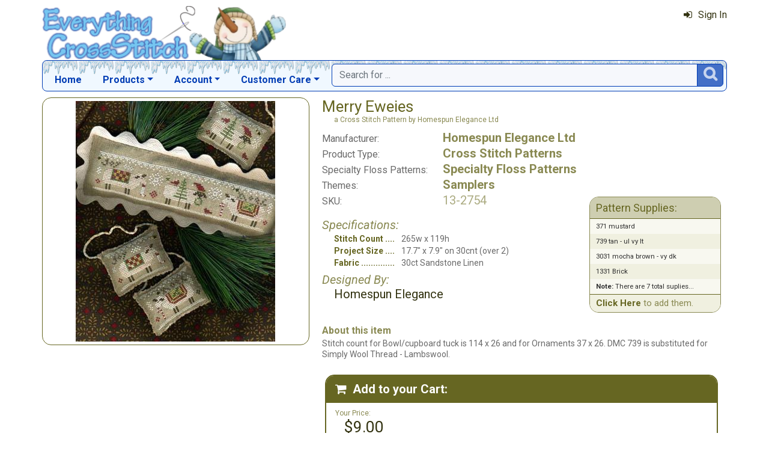

--- FILE ---
content_type: text/html; charset=utf-8
request_url: https://www.everythingcrossstitch.com/merry-eweies-mrp-p44770.aspx
body_size: 8140
content:

<!DOCTYPE html> 
<html xmlns="http://www.w3.org/1999/xhtml" lang="en">
<head>
<meta http-equiv="Content-Type" content="text/html; charset=utf-8" />
<title>&amp;quot;Merry Eweies&amp;quot; | Cross Stitch Pattern</title>
<meta http-equiv="X-UA-Compatible" content="IE=edge" />
<meta name="viewport" content="width=device-width, initial-scale=1.0" />
<meta name="description" content="Merry Eweies: a Cross Stitch Pattern from Homespun Elegance available at EverythingCrossStitch.com."/>
<meta name="rating" content="General"/>
<meta name="distribution" content="global"/>
<meta name="robots" content="index, follow"/>

<link rel="canonical" href="https://www.everythingcrossstitch.com/merry-eweies-mrp-p44770.aspx">
<link href="/displaypackage/Bootstrap/v522/css/bootstrap.min.css" rel="stylesheet" />
<link href="/displaypackage/Fonts/font-awesome.min.css" rel="stylesheet" />
<link href="/displaypackage/defaultBS5.css?cv=3.6.10" rel="stylesheet" />
<link href="/displaypackage/jQuery/jquery-ui.min.css?cv=3.6.10" rel="stylesheet" />
<link href="/skins/skin_1/css/style.css" rel="stylesheet" />
<link href="/skins/skin_1/css/MRSF.css?cv=3.6.10" rel="stylesheet" />
<link href="/skins/skin_1/css/holiday/winter.css?cv=3.6.10" rel="stylesheet" />

<script type="application/ld+json">
{ "@context": "https://schema.org",
  "@graph": [
  {
	"@type": "Product",
	"@id": "https://www.everythingcrossstitch.com/merry-eweies-mrp-p44770.aspx",
	"description": "Merry Eweies: a Cross Stitch Pattern from Homespun Elegance available at EverythingCrossStitch.com.",
	"name": "Merry Eweies",
	"url": "https://www.everythingcrossstitch.com/merry-eweies-mrp-p44770.aspx",
	"image": "https://www.everythingcrossstitch.com/images/product/responsive/44770.jpg",
	"productId": "44770",
	"offers": {
		"@type": "Offer",
		"price": "9.00",
		"availability": "http://schema.org/InStock",
		"itemCondition": "http://schema.org/NewCondition", 
		"priceCurrency":  "USD",
		"seller": {"@type": "Organization", "name": "Everything Cross Stitch"},
		"url": "https://www.everythingcrossstitch.com/merry-eweies-mrp-p44770.aspx"
	},
	"sku": "13-2754",
	"brand": {"@type": "Brand", "name": "Homespun Elegance Ltd"},
	"aggregateRating": {"@type": "AggregateRating", "worstRating": "1", "bestRating": "5", "ratingValue": "5.0", "ratingCount": "2"},
	"review": [
	{ "@type": "Review",
		"reviewRating": {"@type": "Rating", "ratingValue": "5", "worstRating": "1", "bestRating": "5"},
		"author": {"@type": "Person", "name": "Sharon"},
		"name": "Nice pattern",
		"reviewBody": "Easy to read and works up quick. Colors are pretty as usual from this designer. "
	},
	{ "@type": "Review",
		"reviewRating": {"@type": "Rating", "ratingValue": "5", "worstRating": "1", "bestRating": "5"},
		"author": {"@type": "Person", "name": "dianne.odonnell"},
		"reviewBody": "These sweet little sheep make darling ornaments.  Easy to stitch and delightful gifts for special people. "
	}
	],
	"category": "Cross Stitch Patterns"
  },
  {
	"@type": "BreadcrumbList",
	"itemListElement":  [
		{"@type": "ListItem", "position": 1, "name": "ECS: Home", "item": "https://www.everythingcrossstitch.com/"},
		{"@type": "ListItem", "position": 2, "name": "Cross Stitch Patterns", "item": "https://www.everythingcrossstitch.com/cross-stitch-patterns-mrl-y5.aspx"},
		{"@type": "ListItem", "position": 3, "name": "Homespun Elegance Ltd", "item": "https://www.everythingcrossstitch.com/homespun-elegance-cross-stitch-patterns-mrl-m35.aspx?k2=y5"},
		{"@type": "ListItem", "position": 4, "name": "Merry Eweies", "item": "https://www.everythingcrossstitch.com/merry-eweies-mrp-p44770.aspx"}
	]
  }
  ]
}
</script>

<script async src="https://www.googletagmanager.com/gtag/js?id=G-64GNL63XC1"></script>
<script>
window.dataLayer = window.dataLayer || [];function gtag(){dataLayer.push(arguments);}gtag('js', new Date());gtag('config', 'G-64GNL63XC1');
gtag('event', 'view_item', {'mr_event_type':10,'customer_type':'anon',items: [{'item_id':'44770','item_name':'Merry Eweies','item_brand':'Homespun Elegance Ltd','item_category':'Cross Stitch Patterns'}]});

</script>
</head>
<body> <!-- EXS -->
  <div class="body-background">
    <div class="container container-page" id="bsMainContainer" >                       
       <div id="mrsfHeaderContainer" class="mrnav"><div id="mrnav-header" class="pageheader"><div class="logolink mrsf-divlink" data-loc="/"></div><div class="mrsf-liveInfo" data-parserkey="USER_LINK1"></div></div><div id="mrnav-navbar" class="bar"><div id="mrnav-sidebarbtn" class="btn cmp fltl fa" onclick="mrnavPanelOpen('mrnav-sidemenu');">&#xf0C9;</div><div id="mrnav-logolink" class="cmp mrsf-divlink" data-loc="/"></div><div id="mrnav-userlinkbuttons" class="cmp fltr mrsf-liveInfo" data-parserkey="USER_LINK_NAVBUTTONS"><!--(!USER_LINK_NAVBUTTONS!)--></div><div id="mrnav-menu" class="menuholder exp"><ul id="MRSFMenu" class="menu"><li class="menutop"><a href="/">Home</a></li><li class="menutop dropdown"><a href="#" class="dropdown-toggle" role="button" data-bs-toggle="dropdown" aria-expanded="false">Products</a><ul class="dropdown-menu"><li><a href="/cross-stitch-themes-mrl-c17.aspx" class="dropdown-item">Browse Projects by Theme</a></li><li><a href="/cross-stitch-patterns-mrl-y5.aspx" class="dropdown-item">Cross Stitch Patterns</a></li><li><a href="/cross-stitch-kits-mrl-y4.aspx" class="dropdown-item">Cross Stitch Kits</a></li><li><a href="/cross-stitch-floss-mrl-y6.aspx" class="dropdown-item">Floss & Thread</a></li><li><a href="/cross-stitch-fabric-mrl-y2.aspx" class="dropdown-item">Cross Stitch Fabric</a></li><li><a href="/stamped-cross-stitch-kits-mrl-y9.aspx" class="dropdown-item">Stamped Projects</a></li><li><a href="/stitchable-cross-stitch-items-mrl-y3.aspx" class="dropdown-item">Stitchable Items</a></li><li><a href="/cross-stitch-beads-mrl-y7.aspx" class="dropdown-item">Beads, Buttons & Charms</a></li><li><a href="/cross-stitch-supplies-mrl-y1.aspx" class="dropdown-item">Needles, Hoops & Supplies</a></li></ul></li><li class="menutop mrsf-userInfo dropdown" data-parserkey="NAVBAR_ACCOUNTMENU"><a href="#" class="dropdown-toggle" role="button" data-bs-toggle="dropdown" aria-expanded="false">Account</a><ul class="dropdown-menu"><li><a href="javascript:dynamicModal(4,1,0);" class="dropdown-item"><span class="fa" style="margin-right:5px;">&#xf090</span>Sign In</a></li></ul></li><li class="menutop dropdown"><a href="#" class="dropdown-toggle" role="button" data-bs-toggle="dropdown" aria-expanded="false">Customer Care</a><ul class="dropdown-menu"><li><a href="/exs-contact-mrt-t8.aspx" class="dropdown-item"><span class="fa" style="margin-right:5px;">&#xf0e0</span>Contact Us</a></li><li class="dropdown-divider"></li><li><a href="/chitchat.aspx" class="dropdown-item"><span class="fa" style="margin-right:5px;">&#xf27a</span>Chit Chat Message Board</a></li><li><a href="/review.aspx?p=SewAndTell" class="dropdown-item"><span class="fa" style="margin-right:5px;">&#xf005</span>Sew and Tell!</a></li><li class="dropdown-divider"></li><li><a href="http://www.youtube.com/channel/UCIsuBXP9OHy23pCeD8gKB3w" class="dropdown-item" target="_blank"><span class="fa" style="margin-right:5px;">&#xf16a</span>ECS YouTube Channel</a></li><li><a href="/review.aspx?p=ReviewList" class="dropdown-item"><span class="fa" style="margin-right:5px;">&#xf006</span>Latest Product Reviews</a></li><li class="dropdown-divider"></li><li><a href="/giftcard.aspx" class="dropdown-item"><span class="fa" style="margin-right:5px;">&#xf09d</span>Gift Cards</a></li><li class="dropdown-divider"></li><li><a href="/faq.aspx" class="dropdown-item">Frequently Asked Questions</a></li><li><a href="/exs-returns-mrt-t10.aspx" class="dropdown-item">Our Return Policy</a></li><li><a href="/exs-privacy-mrt-t11.aspx" class="dropdown-item">Our Privacy Policy</a></li><li><a href="/exs-security-mrt-t13.aspx" class="dropdown-item">Our Security Policy</a></li></ul></li></ul></div><div id="mrnav-search" class="searchholder eoc"><form class="mrsf-form hide-on-wait navbar-form labelless" id="mainsearchform" method="get" onsubmit="return mainSearchSubmit();">
<div class="form-settings">formID,mainsearch</div>
<div class="mrsf-form-field">
<div class="field-label">hello world:</div>
<div class="field-control" style="width:100%;"><div class="input-group" style="width:100%;">
<input type="text" name="qt" id="mainsearchterm" class="form-control mrsf-autocomplete" PlaceHolder="Search for ..."/>
<div class="btn fa" onclick="mainSearchSubmit();">&#xF002;</div></div>
</div>
</div>
</form><script type="text/javascript">function mainSearchSubmit() {
var term;
term = $('#mainsearchterm').val();
if (term.length == 0) { modalError('Search:', 'The Search Field is required.'); }
else { processFormResponse('mainsearchform', 'form_processor.aspx', 'mrsfHeaderContainer'); }
return false; }
</script><div style="margin-top:7px;margin-bottom:6px;" class="mrsf-wrapper mrsf-inline-wait" id="mainsearchwait">Searching, Please Wait...</div></div></div><div id="mrnav-sidemenu" class="panel block sidemenu"><lable class="closebtn" onclick="mrnavPanelClose();">&times;</lable><div class="mrnav-holder"><div class="menutop"><a href="/">Home</a></div><div class="menutop nav-submenu open"><a href="#" class="dropdown-toggle" role="button" data-bs-toggle="dropdown" aria-expanded="false">Products</a></div><ul class="open submenu"><li><a href="/cross-stitch-themes-mrl-c17.aspx" class="dropdown-item">Browse Projects by Theme</a></li><li><a href="/cross-stitch-patterns-mrl-y5.aspx" class="dropdown-item">Cross Stitch Patterns</a></li><li><a href="/cross-stitch-kits-mrl-y4.aspx" class="dropdown-item">Cross Stitch Kits</a></li><li><a href="/cross-stitch-floss-mrl-y6.aspx" class="dropdown-item">Floss & Thread</a></li><li><a href="/cross-stitch-fabric-mrl-y2.aspx" class="dropdown-item">Cross Stitch Fabric</a></li><li><a href="/stamped-cross-stitch-kits-mrl-y9.aspx" class="dropdown-item">Stamped Projects</a></li><li><a href="/stitchable-cross-stitch-items-mrl-y3.aspx" class="dropdown-item">Stitchable Items</a></li><li><a href="/cross-stitch-beads-mrl-y7.aspx" class="dropdown-item">Beads, Buttons & Charms</a></li><li><a href="/cross-stitch-supplies-mrl-y1.aspx" class="dropdown-item">Needles, Hoops & Supplies</a></li></ul><div class="menutop nav-submenu open"><a href="#" class="dropdown-toggle" role="button" data-bs-toggle="dropdown" aria-expanded="false">Account</a></div><ul class="open submenu mrsf-userInfo" data-parserkey="NAVBAR_SIDEACCOUNTMENU"><li><a href="javascript:dynamicModal(4,1,0);" class="dropdown-item"><span class="fa" style="margin-right:5px;">&#xf090</span>Sign In</a></li></ul><div class="menutop nav-submenu open"><a href="#" class="dropdown-toggle" role="button" data-bs-toggle="dropdown" aria-expanded="false">Customer Care</a></div><ul class="open submenu"><li><a href="/exs-contact-mrt-t8.aspx" class="dropdown-item"><span class="fa" style="margin-right:5px;">&#xf0e0</span>Contact Us</a></li><li class="sidemenu-divider"><span class="dropdown-item"></span></li><li><a href="/chitchat.aspx" class="dropdown-item"><span class="fa" style="margin-right:5px;">&#xf27a</span>Chit Chat Message Board</a></li><li><a href="/review.aspx?p=SewAndTell" class="dropdown-item"><span class="fa" style="margin-right:5px;">&#xf005</span>Sew and Tell!</a></li><li class="sidemenu-divider"><span class="dropdown-item"></span></li><li><a href="http://www.youtube.com/channel/UCIsuBXP9OHy23pCeD8gKB3w" class="dropdown-item" target="_blank"><span class="fa" style="margin-right:5px;">&#xf16a</span>ECS YouTube Channel</a></li><li><a href="/review.aspx?p=ReviewList" class="dropdown-item"><span class="fa" style="margin-right:5px;">&#xf006</span>Latest Product Reviews</a></li><li class="sidemenu-divider"><span class="dropdown-item"></span></li><li><a href="/giftcard.aspx" class="dropdown-item"><span class="fa" style="margin-right:5px;">&#xf09d</span>Gift Cards</a></li><li class="sidemenu-divider"><span class="dropdown-item"></span></li><li><a href="/faq.aspx" class="dropdown-item">Frequently Asked Questions</a></li><li><a href="/exs-returns-mrt-t10.aspx" class="dropdown-item">Our Return Policy</a></li><li><a href="/exs-privacy-mrt-t11.aspx" class="dropdown-item">Our Privacy Policy</a></li><li><a href="/exs-security-mrt-t13.aspx" class="dropdown-item">Our Security Policy</a></li></ul></div></div><div id="mrnav-backdrop" class="backdrop"></div><div id="mrnav-popup" class="panel"></div></div>      
      <div class="body-wrapper"> <!--bodywrapper-->        
        <div id="mrsfMainContainer" class="mrsf-main-container"><div><div class="mrsf-column-container simple-fixed-left" data-colpad="10" data-colwidth="450" data-unfloatat="800"><div class="column-left"><div><div class="mrsf-wrapper nopad mrsf-aGallery"><div style="padding:5px;"><img class="mrsf-image clickable autosize postload gallerypic" data-url="/images/product/responsive/44770.jpg?fv=36686-0" data-mvtype="1" data-mvid="44770" data-mvindex="0"/>
</div></div></div></div><div class="column-right"><div class="mrsf-column-container simple-fixed-right" data-colpad="0" data-colwidth="300" data-unfloatat="690"><div class="column-left"><div style="padding:10px;padding-top:0px;font-weight:400;"><div><h1 id="title" class="mrsf-color-medium mrsf-sz-vl" style="font-weight:400;"><span class="mrsf-color-dark">Merry Eweies</span><span class="mrsf-sz-s" style="display:block;margin-left:20px;">a Cross Stitch Pattern by Homespun Elegance Ltd</span></h1><div class="mrsf-flex-list mrsf-sz-l" style="margin-top:10px;" data-colpad="25" data-colcount="2"><div class="list-row mrsf-sz-m" style="padding-bottom:2px;"><div class="col1">Manufacturer:</div><div class="mrsf-sz-l mrsf-color-medium hover-ck mrsf-fw-b col2"><a href="/homespun-elegance-cross-stitch-patterns-mrl-m35.aspx">Homespun Elegance Ltd</a></div></div><div class="list-row mrsf-sz-m" style="padding-bottom:2px;"><div class="col1">Product Type:</div><div class="mrsf-sz-l mrsf-color-medium hover-ck mrsf-fw-b col2"><a href="/cross-stitch-patterns-mrl-y5.aspx">Cross Stitch Patterns</a></div></div><div class="list-row mrsf-sz-m" style="padding-bottom:2px;"><div class="col1">Specialty Floss Patterns:</div><div class="mrsf-sz-l mrsf-color-medium hover-ck mrsf-fw-b col2"><a href="/patterns-with-specialty-flosses-mrl-s1548.aspx">Specialty Floss Patterns</a></div></div><div class="list-row mrsf-sz-m" style="padding-bottom:2px;"><div class="col1">Themes:</div><div class="mrsf-sz-l mrsf-color-medium hover-ck mrsf-fw-b col2"><a href="/cross-stitch-samplers-mrl-c163.aspx">Samplers</a></div></div><div class="list-row mrsf-sz-m" style="padding-bottom:2px;"><div class="col1">SKU:</div><div class="mrsf-sz-l mrsf-color-light col2">13-2754</div></div></div><div class="mrsf-column-container simple-fixed-right mrsf-sz-s" data-colpad="5" data-colwidth="220" data-hideright="450"><div class="column-left"><div style="margin-top:15px;"><div class="mrsf-color-medium mrsf-sz-l" style="font-style:italic;margin-bottom:2px;">Specifications:</div><div class="mrsf-flex-list mrsf-sz-ms" style="margin-left:20px;" data-colPad="10" data-col1Extend="20" data-colcount="2"><div class="list-row" style="padding-bottom:2px;"><div class="ellipsis mrsf-fw-b mrsf-color-dark col1">Stitch Count</div><div class="col2">265w x 119h</div></div><div class="list-row" style="padding-bottom:2px;"><div class="ellipsis mrsf-fw-b mrsf-color-dark col1">Project Size</div><div class="col2">17.7" x 7.9" on 30cnt  (over 2)</div></div><div class="list-row" style="padding-bottom:2px;"><div class="ellipsis mrsf-fw-b mrsf-color-dark col1">Fabric</div><div class="col2">30ct Sandstone Linen</div></div></div><div class="mrsf-color-medium mrsf-sz-l" style="font-style:italic;margin-top:5px;margin-bottom:0px;">Designed By:</div><div class="mrsf-sz-l mrsf-color-very-dark" style="margin-left:20px;margin-bottom:2px;">Homespun Elegance</div></div></div><div class="column-right"><div class="mrsf-wrapper mrsf-list mrsf-divlink mrsf-style4" style="margin-top:-20px;" onclick="document.getElementById('atcAction').value='120';processFormResponse('atcRequest', 'showproduct.aspx?ACT=1', 'atcHolder');"><div class="wrapper-header hover-ck" style="padding:7px;padding-left:10px;"><h4>Pattern Supplies:</h4></div><div><div class="mrsf-flex-list striped" style="font-size:.95em;" data-flexcol="1" data-colcount="1"><div class="list-row" style="padding-top:5px;padding-bottom:5px;padding-left:10px;"><div class="col1">371 mustard</div></div><div class="list-row" style="padding-top:5px;padding-bottom:5px;padding-left:10px;"><div class="col1">739 tan - ul vy lt</div></div><div class="list-row" style="padding-top:5px;padding-bottom:5px;padding-left:10px;"><div class="col1">3031 mocha brown - vy dk</div></div><div class="list-row" style="padding-top:5px;padding-bottom:5px;padding-left:10px;"><div class="col1">1331 Brick</div></div><div class="list-row" style="padding-top:5px;padding-bottom:5px;padding-left:10px;"><div class="col1"><b>Note:</b> There are 7 total suplies...</div></div></div></div><div class="mrsf-color-medium wrapper-footer" style="text-align:left;font-size:1.25em;padding:7px;padding-left:10px;"><span class="hover-ck mrsf-fw-b mrsf-color-dark">Click Here</span> to add them.</div></div></div></div><div style="margin-top:20px;"><div class="mrsf-color-medium mrsf-sz-m" style="font-weight:bold;margin-bottom:2px;">About this item</div><div class="mrsf-sz-ms mrsf-expander" data-maxHeight="150"><div class="expand-content">Stitch count for Bowl/cupboard tuck is 114 x 26 and for Ornaments 37 x 26. DMC 739 is substituted for Simply Wool Thread - Lambswool.</div><div class="expand-control"><div class="mrsf-color-dark control mrsf-divlink showmore" style="font-weight:bold;" onclick="toggleMRExpander(this, 0);"><span class="fa" style="margin-right:10px;">&#xf063</span>Show More</div><div id="s2" class="mrsf-color-dark control mrsf-divlink showless" style="font-weight:bold;" onclick="toggleMRExpander(this, 1);"><span class="fa" style="margin-right:10px;">&#xf062</span>Show Less</div></div></div></div></div></div></div><div class="column-right data-hnfpad"><div id="atcBlock" class="mrsf-wrapper atc" style="padding:0px;border-width:0px;"><div id="atcHolder" class="mrsf-wrapper mrsf-style3" style="border-width:2px;"><h3 style="margin-bottom:0px;"><span class="fa" style="margin-right:10px;">&#xF07A;</span>Add to your Cart:</h3><div style="margin-bottom:15px;position:relative;"><div style="display:inline-block;padding:0px;padding-top:10px;"><div class="mrsf-color-medium mrsf-sz-s" style="margin-bottom:0px;">Your Price:</div><div class="mrsf-color-very-dark mrsf-sz-vl" style="margin-left:15px;">$9.00</div><div></div></div><div class="show-on-wait mrsf-inline-wait mrsf-wrapper mrsf-color-very-dark" style="margin-top:10px;position:absolute;right:0;top:0;"><span class="mrsf-sentence">Please Wait...</span></div></div><div id="divAddToCart" style="margin-top:0px;"><div><form class="mrsf-form" id="atcRequest" method="get">
<input name="formID" id="formID" class="form-control" type="hidden" value="atc"/>
<input name="atcProductID" id="atcProductID" class="form-control" type="hidden" value="44770"/>
<input name="atcVariantID" id="atcVariantID" class="form-control" type="hidden" value="46016"/>
<input name="atcSiteID" id="atcSiteID" class="form-control" type="hidden" value="1"/>
<input name="atcEntityList" id="atcEntityList" class="form-control" type="hidden" value/>
<input name="atcAction" id="atcAction" class="form-control" type="hidden" value="101"/>
<input name="atcActionArg1" id="atcActionArg1" class="form-control" type="hidden" value/>
<input name="atcActionArg2" id="atcActionArg2" class="form-control" type="hidden" value/>
<div class="mrsf-form-field">
<div class="field-label" style="padding-top:5px;">Quantity:</div>
<div class="field-control" style="width:100%;"><div class="mrsf-quantity"><div class="qtyplus"></div><input type="number" name="atcQuantity" id="atcQuantity" class="form-control mrsf-quantity" Value="1" data-default="1"/>
<div class="qtyminus"></div></div></div>
</div>
<div class="mrsf-form-field" style="margin-top:10px;">
<div class="field-label" style="padding-top:0px;">Supplies:</div>
<div class="field-control" style="width:100%;"><div class="mrsf-sz-s mrsf-divlink mrsf-color-dark" style="margin-top:3px;margin-bottom:10px;" data-link="document.getElementById('atcAction').value='120';processFormResponse('atcRequest', 'showproduct.aspx?ACT=1', 'atcHolder');"><span class="mrsf-sentence"><span class="hover-ck mrsf-color-very-dark" style="font-weight:bold;">Click Here</span> to select the supplies you need for this project.<br></span><div class="btn" style="width:150px;margin-top:5px;">Select Supplies</div></div></div>
</div>
<div class="mrsf-form-field" style="margin-top:15px;">
<div class="field-label nolabel"></div>
<div class="field-control" style="width:100%;"><div class="btn primary" style="width:150px;" onclick="document.getElementById('atcAction').value='101';processFormResponse('atcRequest', 'showproduct.aspx?ACT=1', 'atcHolder');"><span class="fa" style="margin-right:5px;">&#xF07A;</span>Add to Cart</div></div>
</div>
<div class="mrsf-form-field" style="margin-top:5px;">
<div class="field-label nolabel"></div>
<div class="field-control" style="width:100%;"><div class="btn" style="width:150px;" onclick="document.getElementById('atcAction').value='110';processFormResponse('atcRequest', 'showproduct.aspx?ACT=1', 'atcHolder');">Add to Wish List</div></div>
</div>
</form></div></div></div></div></div></div></div></div><div id="itemBottomContent"><div class="mrsf-wrapper mrsf-style4" style="margin-top:25px;"><h3>You may also Like these items...</h3><div id="gridAlsoLike" class="mrsf-product-grid" style="font-size:.75em;"><div class="product-grid-holder"><div class="product-grid-item"><a href="/50-cents-a-dozen-mrp-p30956.aspx"><div class= "pg-picture"><img data-url="/images/Product/icon/30956.jpg" alt="50 Cents a Dozen" /></div><div class="pg-info"><div class="pg-name xs">50 Cents a Dozen</div></div></a></div>
<div class="product-grid-item"><a href="/little-sheep-virtues-hope-mrp-p38029.aspx"><div class= "pg-picture"><img data-url="/images/Product/icon/38029.jpg" alt="Little Sheep Virtues 1 - Hope" /></div><div class="pg-info"><div class="pg-name xs">Little Sheep Virtues 1 - Hope</div></div></a></div>
<div class="product-grid-item"><a href="/little-sheep-virtues-3-peace-mrp-p40551.aspx"><div class= "pg-picture"><img data-url="/images/Product/icon/40551.jpg" alt="Little Sheep Virtues 3 - Peace" /></div><div class="pg-info"><div class="pg-name xs">Little Sheep Virtues 3 - Peace</div></div></a></div>
<div class="product-grid-item"><a href="/the-four-seasons-mrp-p69272.aspx"><div class= "pg-picture"><img data-url="/images/Product/icon/69272.jpg" alt="The Four Seasons" /></div><div class="pg-info"><div class="pg-name xs">The Four Seasons</div></div></a></div>
</div></div></div><div class="mrsf-wrapper mrsf-style4 mrsf-list striped-list reviews mrsf-scroller" style="margin-top:20px;" data-maxheight="300"><h3>Member Reviews:</h3><div class="scroller-container"><div class="scroller-holder"><div class="list-row mrsf-divlink" data-loc="/review.aspx?r=15832"><div><div class="mrsf-sz-ml mrsf-fw-b mrsf-color-very-dark quote hover-ck" style="margin-bottom:5px;">Nice pattern</div><div class="mrsf-wrapper hastabs quote">Easy to read and works up quick. Colors are pretty as usual from this designer. </div><div class="mrsf-wrapper tab" style="float:left;"><div class="fivestardisp" style="height:20px;">
<img src="/sfstatic/reviews/stars/fs5.png" /></div></div><div class="mrsf-fs-i mrsf-sz-ms" style="margin-left:10px;padding-top:8px;float:left;">by: <span class="mrsf-fw-b mrsf-color-dark">Sharon</span> on <span class="date">3/31/2024</span></div><div style="clear:both;height:1px;"></div></div></div><div class="list-row mrsf-divlink" data-loc="/review.aspx?r=4481"><div><div class="mrsf-sz-ml mrsf-fw-b mrsf-color-very-dark quote hover-ck" style="margin-bottom:5px;"></div><div class="mrsf-wrapper hastabs quote">These sweet little sheep make darling ornaments.  Easy to stitch and delightful gifts for special people. </div><div class="mrsf-wrapper tab" style="float:left;"><div class="fivestardisp" style="height:20px;">
<img src="/sfstatic/reviews/stars/fs5.png" /></div></div><div class="mrsf-fs-i mrsf-sz-ms" style="margin-left:10px;padding-top:8px;float:left;">by: <span class="mrsf-fw-b mrsf-color-dark">Dianne</span> on <span class="date">11/5/2014</span></div><div style="clear:both;height:1px;"></div></div></div></div></div><div class="mrsf-flex-controls wrapper-footer"><div class="flex-control"><button class="fa fa-navicon btn"></button></div>
<div class="control-container mrsf-sz-ml hide-on-wait" style="margin-top:8px;margin-left:10px;"><div class="label">Want to write your own review?</div></div>
<div class="control-container floatright hide-on-wait"><div class="control"><div class="btn" onclick="pageAction(130,1);">Write a Review</div></div></div>
<div class="form-control control-wait mrsf-inline-wait" style="max-width:100%;overflow:hidden;">Please Wait ...</div>
</div></div><div class="mrsf-wrapper mrsf-style4" style="margin-top:20px;"><h3>Chit Chat:</h3><div class="mrsf-divlink" data-loc="/ChitChat.aspx?acc=31&arg1=0&arg2=44770"><h3>There is no chat for this item yet...</h3><img class="mrsf-image" style="float:left;margin:15px;" src="/sfstatic/chitchat/home1.jpg"/>
<span class="mrsf-sentence">Have a question about this item?</span><span class="hover-ck mrsf-sentence mrsf-fw-b mrsf-color-dark">Ask it Here!</span><span class="mrsf-sentence">Your post will be viewed by members as well as our staff.</span><span class="mrsf-sentence">Chit-chat is great because your answer can come from us or people who have worked with this item.</span><span class="mrsf-sentence"></span><span class="mrsf-sentence"></span><div class="hover-ck mrsf-sz-l mrsf-fw-b mrsf-color-dark" style="margin-top:15px;"><span class="mrsf-sentence">Start a Chat!</span></div></div></div></div></div></div>
      </div> <!--End bodywrapper-->
    </div> <!--End container-page-->    
  </div> <!--End body-background-->  
  <div class="modal fade" id="dynamicModal"></div> 	
	<!-- Page Footer *************************************-->
  <div class="footer" id="mrsfFooterContainer">
    <div class="container">
		  <a href="/" class="footer-item">Home</a>
      <a href="/giftcard.aspx" class="footer-item">Gift Cards</a>
      <a href="/exs-contact-mrt-t8.aspx" class="footer-item">Contact Us</a>
      <a href="/exs-returns-mrt-t10.aspx" class="footer-item">Return Policy</a>
      <a href="/exs-privacy-mrt-t11.aspx" class="footer-item">Privacy Policy</a>
      <a href="/exs-security-mrt-t13.aspx" class="footer-item">Security Policy</a>
      <a href="/sitemap.aspx" class="footer-item">Site Map</a> 
      <div class="footer-copyright">
        <span class="mrsf-sentence"><a href="/copyright-mrt-t12.aspx">Copyright &copy; 2019 M&amp;R Technologies, Inc.</a></span><span class="mrsf-sentence">All Rights Reserved.</span>
      </div>    
		  <br/><br/>
	  </div>
    <!-- These 4 divs are used for overall page control.  MUST EXIST -->
    <div class='mrsf-device-check visible-xs' data-device='xs'></div>
    <div class='mrsf-device-check visible-sm' data-device='sm'></div>
    <div class='mrsf-device-check visible-md' data-device='md'></div>
    <div class='mrsf-device-check visible-lg' data-device='lg'></div>
    </div>
    <div>
  </div>
<script src="/displaypackage/jQuery/jquery361.min.js"></script>
<script src="/displaypackage/bootstrap/v522/js/bootstrap.bundle.min.js"></script>
<script src="/displaypackage/jQuery/jquery-ui.min.js"></script>
<script src="/displaypackage/default.js?jv=3.6.10"></script>
<script type="text/javascript">
function getPageInfo(fieldID, fieldVal) {
var lOut = '';
switch (fieldID) {
case 'mrsf-page':   switch (fieldVal) { case 'reloadOnUserChange': lOut='1'; break;  }
  break;
case 'PageInfoAutoBuild': lOut = '1';
  break;
default: lOut = 'fieldID-not-found';
  break;
}
return lOut;
}
function pageAction(action,arg1,arg2) {
var myFormData = new FormData();
myFormData.append('formID','pageAction');
myFormData.append('action',action);
myFormData.append('ProductID',44770);
if (arg1 != undefined) { myFormData.append('arg1',arg1); }
if (arg2 != undefined) { myFormData.append('arg2',arg2); }
$.ajax ({
url:'ShowProduct.aspx?ACT=1',
type: 'POST',processData: false,contentType: false,dataType: 'html',data: myFormData,
success: function(data) {processResponseData(data,'divSoftContent');},
error: function(xhr,error) {alert(error);}
});
}

$(document).on({
click: function(e) {
var $thumb = $(this)
var $gallery = $thumb.parents('.mrsf-aGallery')
var $img = $gallery.find('.gallerypic').first();
var szMain = $thumb.attr('data-main');
var mvIndex = $thumb.attr('data-mvindex'); if (mvIndex == undefined) { mvIndex =''; }if ($img.length > 0) { $img.attr('src',szMain); if (!(mvIndex.length==0)) { $img.attr('data-mvindex',mvIndex);}}
}
}, ".mrsf-aGallery .mrsf-media-strip .mi");
$(document).on({
click: function(e) {
var $img = $(this)
var mvType = $img.attr('data-mvtype');
var mvID = $img.attr('data-mvid');
var mvIndex = $img.attr('data-mvindex');
mediaViewer(1, mvType, mvID, mvIndex); }}, ".mrsf-aGallery .gallerypic");
</script>

</body>
</html>
